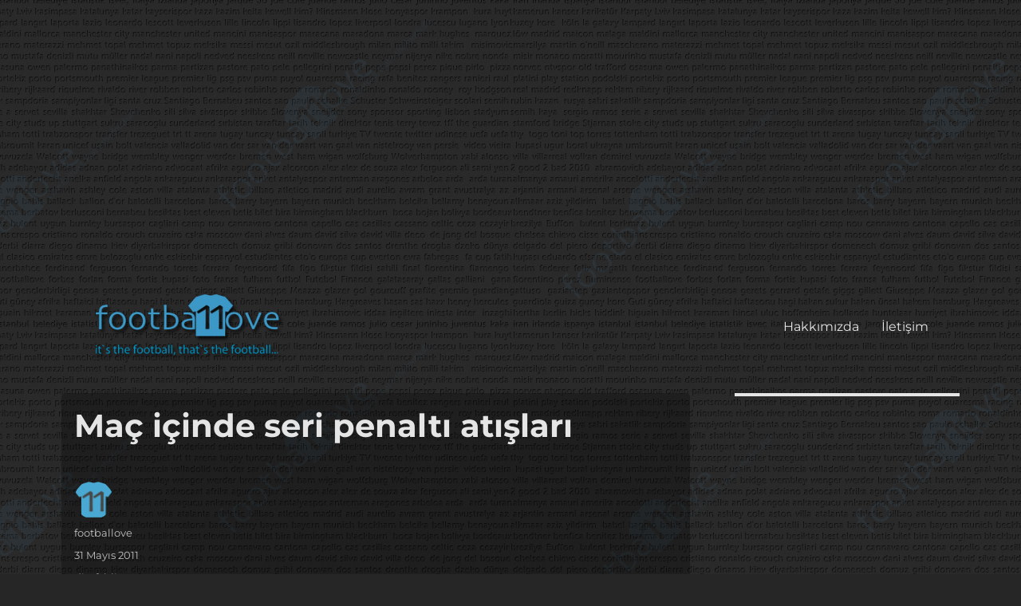

--- FILE ---
content_type: text/html; charset=UTF-8
request_url: https://footballove.com/2011/05/31/mac-icinde-seri-penalti-atislari/
body_size: 16865
content:
<!DOCTYPE html>
<html lang="tr" class="no-js">
<head>
	<meta charset="UTF-8">
	<meta name="viewport" content="width=device-width, initial-scale=1">
	<link rel="profile" href="http://gmpg.org/xfn/11">
		<script>(function(html){html.className = html.className.replace(/\bno-js\b/,'js')})(document.documentElement);</script>
<meta name='robots' content='index, follow, max-image-preview:large, max-snippet:-1, max-video-preview:-1' />
	<style>img:is([sizes="auto" i], [sizes^="auto," i]) { contain-intrinsic-size: 3000px 1500px }</style>
	
	<!-- This site is optimized with the Yoast SEO plugin v26.8 - https://yoast.com/product/yoast-seo-wordpress/ -->
	<title>Maç içinde seri penaltı atışları - footbaLLove</title>
	<link rel="canonical" href="https://footballove.com/2011/05/31/mac-icinde-seri-penalti-atislari/" />
	<meta property="og:locale" content="tr_TR" />
	<meta property="og:type" content="article" />
	<meta property="og:title" content="Maç içinde seri penaltı atışları - footbaLLove" />
	<meta property="og:description" content="Döverler bu hakem ikilisini. Dua etsinler MLS&#8217;de maç yönetiyorlar. link: http://www.youtube.com/watch?v=erdYfgregHs" />
	<meta property="og:url" content="https://footballove.com/2011/05/31/mac-icinde-seri-penalti-atislari/" />
	<meta property="og:site_name" content="footbaLLove" />
	<meta property="article:published_time" content="2011-05-31T09:45:03+00:00" />
	<meta name="author" content="footballove" />
	<meta name="twitter:card" content="summary_large_image" />
	<meta name="twitter:creator" content="@footballove" />
	<meta name="twitter:site" content="@footballove" />
	<meta name="twitter:label1" content="Yazan:" />
	<meta name="twitter:data1" content="footballove" />
	<script type="application/ld+json" class="yoast-schema-graph">{"@context":"https://schema.org","@graph":[{"@type":"Article","@id":"https://footballove.com/2011/05/31/mac-icinde-seri-penalti-atislari/#article","isPartOf":{"@id":"https://footballove.com/2011/05/31/mac-icinde-seri-penalti-atislari/"},"author":{"name":"footballove","@id":"https://footballove.com/#/schema/person/bf09c276e8ded61bace888bc0a6b3b39"},"headline":"Maç içinde seri penaltı atışları","datePublished":"2011-05-31T09:45:03+00:00","mainEntityOfPage":{"@id":"https://footballove.com/2011/05/31/mac-icinde-seri-penalti-atislari/"},"wordCount":34,"publisher":{"@id":"https://footballove.com/#organization"},"keywords":["manchester united","premier lig","van basten"],"articleSection":["diz","fcblive"],"inLanguage":"tr"},{"@type":"WebPage","@id":"https://footballove.com/2011/05/31/mac-icinde-seri-penalti-atislari/","url":"https://footballove.com/2011/05/31/mac-icinde-seri-penalti-atislari/","name":"Maç içinde seri penaltı atışları - footbaLLove","isPartOf":{"@id":"https://footballove.com/#website"},"datePublished":"2011-05-31T09:45:03+00:00","breadcrumb":{"@id":"https://footballove.com/2011/05/31/mac-icinde-seri-penalti-atislari/#breadcrumb"},"inLanguage":"tr","potentialAction":[{"@type":"ReadAction","target":["https://footballove.com/2011/05/31/mac-icinde-seri-penalti-atislari/"]}]},{"@type":"BreadcrumbList","@id":"https://footballove.com/2011/05/31/mac-icinde-seri-penalti-atislari/#breadcrumb","itemListElement":[{"@type":"ListItem","position":1,"name":"Ana sayfa","item":"https://footballove.com/"},{"@type":"ListItem","position":2,"name":"Maç içinde seri penaltı atışları"}]},{"@type":"WebSite","@id":"https://footballove.com/#website","url":"https://footballove.com/","name":"footbaLLove","description":"it&#039;s the football, that&#039;s the football...","publisher":{"@id":"https://footballove.com/#organization"},"potentialAction":[{"@type":"SearchAction","target":{"@type":"EntryPoint","urlTemplate":"https://footballove.com/?s={search_term_string}"},"query-input":{"@type":"PropertyValueSpecification","valueRequired":true,"valueName":"search_term_string"}}],"inLanguage":"tr"},{"@type":"Organization","@id":"https://footballove.com/#organization","name":"footbaLLove","url":"https://footballove.com/","logo":{"@type":"ImageObject","inLanguage":"tr","@id":"https://footballove.com/#/schema/logo/image/","url":"https://i1.wp.com/footballove.com/wp-content/uploads/2016/07/flogo.png?fit=279%2C117&ssl=1","contentUrl":"https://i1.wp.com/footballove.com/wp-content/uploads/2016/07/flogo.png?fit=279%2C117&ssl=1","width":279,"height":117,"caption":"footbaLLove"},"image":{"@id":"https://footballove.com/#/schema/logo/image/"},"sameAs":["https://x.com/footballove"]},{"@type":"Person","@id":"https://footballove.com/#/schema/person/bf09c276e8ded61bace888bc0a6b3b39","name":"footballove","image":{"@type":"ImageObject","inLanguage":"tr","@id":"https://footballove.com/#/schema/person/image/","url":"https://secure.gravatar.com/avatar/89c1e6f3324104ec0116cbab895c71da38faa05441c53e344dc7e8f625b65121?s=96&d=mm&r=g","contentUrl":"https://secure.gravatar.com/avatar/89c1e6f3324104ec0116cbab895c71da38faa05441c53e344dc7e8f625b65121?s=96&d=mm&r=g","caption":"footballove"},"url":"https://footballove.com/author/footballove/"}]}</script>
	<!-- / Yoast SEO plugin. -->


<link rel='dns-prefetch' href='//stats.wp.com' />
<link rel='dns-prefetch' href='//v0.wordpress.com' />

<link rel='preconnect' href='//i0.wp.com' />
<link rel="alternate" type="application/rss+xml" title="footbaLLove &raquo; akışı" href="https://footballove.com/feed/" />
<link rel="alternate" type="application/rss+xml" title="footbaLLove &raquo; yorum akışı" href="https://footballove.com/comments/feed/" />
<link rel="alternate" type="application/rss+xml" title="footbaLLove &raquo; Maç içinde seri penaltı atışları yorum akışı" href="https://footballove.com/2011/05/31/mac-icinde-seri-penalti-atislari/feed/" />
		<!-- This site uses the Google Analytics by MonsterInsights plugin v9.8.0 - Using Analytics tracking - https://www.monsterinsights.com/ -->
							<script src="//www.googletagmanager.com/gtag/js?id=G-DLHS10PRVB"  data-cfasync="false" data-wpfc-render="false" async></script>
			<script data-cfasync="false" data-wpfc-render="false">
				var mi_version = '9.8.0';
				var mi_track_user = true;
				var mi_no_track_reason = '';
								var MonsterInsightsDefaultLocations = {"page_location":"https:\/\/footballove.com\/2011\/05\/31\/mac-icinde-seri-penalti-atislari\/"};
								if ( typeof MonsterInsightsPrivacyGuardFilter === 'function' ) {
					var MonsterInsightsLocations = (typeof MonsterInsightsExcludeQuery === 'object') ? MonsterInsightsPrivacyGuardFilter( MonsterInsightsExcludeQuery ) : MonsterInsightsPrivacyGuardFilter( MonsterInsightsDefaultLocations );
				} else {
					var MonsterInsightsLocations = (typeof MonsterInsightsExcludeQuery === 'object') ? MonsterInsightsExcludeQuery : MonsterInsightsDefaultLocations;
				}

								var disableStrs = [
										'ga-disable-G-DLHS10PRVB',
									];

				/* Function to detect opted out users */
				function __gtagTrackerIsOptedOut() {
					for (var index = 0; index < disableStrs.length; index++) {
						if (document.cookie.indexOf(disableStrs[index] + '=true') > -1) {
							return true;
						}
					}

					return false;
				}

				/* Disable tracking if the opt-out cookie exists. */
				if (__gtagTrackerIsOptedOut()) {
					for (var index = 0; index < disableStrs.length; index++) {
						window[disableStrs[index]] = true;
					}
				}

				/* Opt-out function */
				function __gtagTrackerOptout() {
					for (var index = 0; index < disableStrs.length; index++) {
						document.cookie = disableStrs[index] + '=true; expires=Thu, 31 Dec 2099 23:59:59 UTC; path=/';
						window[disableStrs[index]] = true;
					}
				}

				if ('undefined' === typeof gaOptout) {
					function gaOptout() {
						__gtagTrackerOptout();
					}
				}
								window.dataLayer = window.dataLayer || [];

				window.MonsterInsightsDualTracker = {
					helpers: {},
					trackers: {},
				};
				if (mi_track_user) {
					function __gtagDataLayer() {
						dataLayer.push(arguments);
					}

					function __gtagTracker(type, name, parameters) {
						if (!parameters) {
							parameters = {};
						}

						if (parameters.send_to) {
							__gtagDataLayer.apply(null, arguments);
							return;
						}

						if (type === 'event') {
														parameters.send_to = monsterinsights_frontend.v4_id;
							var hookName = name;
							if (typeof parameters['event_category'] !== 'undefined') {
								hookName = parameters['event_category'] + ':' + name;
							}

							if (typeof MonsterInsightsDualTracker.trackers[hookName] !== 'undefined') {
								MonsterInsightsDualTracker.trackers[hookName](parameters);
							} else {
								__gtagDataLayer('event', name, parameters);
							}
							
						} else {
							__gtagDataLayer.apply(null, arguments);
						}
					}

					__gtagTracker('js', new Date());
					__gtagTracker('set', {
						'developer_id.dZGIzZG': true,
											});
					if ( MonsterInsightsLocations.page_location ) {
						__gtagTracker('set', MonsterInsightsLocations);
					}
										__gtagTracker('config', 'G-DLHS10PRVB', {"forceSSL":"true"} );
										window.gtag = __gtagTracker;										(function () {
						/* https://developers.google.com/analytics/devguides/collection/analyticsjs/ */
						/* ga and __gaTracker compatibility shim. */
						var noopfn = function () {
							return null;
						};
						var newtracker = function () {
							return new Tracker();
						};
						var Tracker = function () {
							return null;
						};
						var p = Tracker.prototype;
						p.get = noopfn;
						p.set = noopfn;
						p.send = function () {
							var args = Array.prototype.slice.call(arguments);
							args.unshift('send');
							__gaTracker.apply(null, args);
						};
						var __gaTracker = function () {
							var len = arguments.length;
							if (len === 0) {
								return;
							}
							var f = arguments[len - 1];
							if (typeof f !== 'object' || f === null || typeof f.hitCallback !== 'function') {
								if ('send' === arguments[0]) {
									var hitConverted, hitObject = false, action;
									if ('event' === arguments[1]) {
										if ('undefined' !== typeof arguments[3]) {
											hitObject = {
												'eventAction': arguments[3],
												'eventCategory': arguments[2],
												'eventLabel': arguments[4],
												'value': arguments[5] ? arguments[5] : 1,
											}
										}
									}
									if ('pageview' === arguments[1]) {
										if ('undefined' !== typeof arguments[2]) {
											hitObject = {
												'eventAction': 'page_view',
												'page_path': arguments[2],
											}
										}
									}
									if (typeof arguments[2] === 'object') {
										hitObject = arguments[2];
									}
									if (typeof arguments[5] === 'object') {
										Object.assign(hitObject, arguments[5]);
									}
									if ('undefined' !== typeof arguments[1].hitType) {
										hitObject = arguments[1];
										if ('pageview' === hitObject.hitType) {
											hitObject.eventAction = 'page_view';
										}
									}
									if (hitObject) {
										action = 'timing' === arguments[1].hitType ? 'timing_complete' : hitObject.eventAction;
										hitConverted = mapArgs(hitObject);
										__gtagTracker('event', action, hitConverted);
									}
								}
								return;
							}

							function mapArgs(args) {
								var arg, hit = {};
								var gaMap = {
									'eventCategory': 'event_category',
									'eventAction': 'event_action',
									'eventLabel': 'event_label',
									'eventValue': 'event_value',
									'nonInteraction': 'non_interaction',
									'timingCategory': 'event_category',
									'timingVar': 'name',
									'timingValue': 'value',
									'timingLabel': 'event_label',
									'page': 'page_path',
									'location': 'page_location',
									'title': 'page_title',
									'referrer' : 'page_referrer',
								};
								for (arg in args) {
																		if (!(!args.hasOwnProperty(arg) || !gaMap.hasOwnProperty(arg))) {
										hit[gaMap[arg]] = args[arg];
									} else {
										hit[arg] = args[arg];
									}
								}
								return hit;
							}

							try {
								f.hitCallback();
							} catch (ex) {
							}
						};
						__gaTracker.create = newtracker;
						__gaTracker.getByName = newtracker;
						__gaTracker.getAll = function () {
							return [];
						};
						__gaTracker.remove = noopfn;
						__gaTracker.loaded = true;
						window['__gaTracker'] = __gaTracker;
					})();
									} else {
										console.log("");
					(function () {
						function __gtagTracker() {
							return null;
						}

						window['__gtagTracker'] = __gtagTracker;
						window['gtag'] = __gtagTracker;
					})();
									}
			</script>
			
							<!-- / Google Analytics by MonsterInsights -->
		<link data-minify="1" rel='stylesheet' id='twentysixteen-jetpack-css' href='https://footballove.com/wp-content/cache/min/1/wp-content/plugins/jetpack/modules/theme-tools/compat/twentysixteen.css?ver=1706861456' media='all' />
<style id='wp-emoji-styles-inline-css'>

	img.wp-smiley, img.emoji {
		display: inline !important;
		border: none !important;
		box-shadow: none !important;
		height: 1em !important;
		width: 1em !important;
		margin: 0 0.07em !important;
		vertical-align: -0.1em !important;
		background: none !important;
		padding: 0 !important;
	}
</style>
<link rel='stylesheet' id='wp-block-library-css' href='https://footballove.com/wp-includes/css/dist/block-library/style.min.css?ver=6.8.3' media='all' />
<style id='wp-block-library-theme-inline-css'>
.wp-block-audio :where(figcaption){color:#555;font-size:13px;text-align:center}.is-dark-theme .wp-block-audio :where(figcaption){color:#ffffffa6}.wp-block-audio{margin:0 0 1em}.wp-block-code{border:1px solid #ccc;border-radius:4px;font-family:Menlo,Consolas,monaco,monospace;padding:.8em 1em}.wp-block-embed :where(figcaption){color:#555;font-size:13px;text-align:center}.is-dark-theme .wp-block-embed :where(figcaption){color:#ffffffa6}.wp-block-embed{margin:0 0 1em}.blocks-gallery-caption{color:#555;font-size:13px;text-align:center}.is-dark-theme .blocks-gallery-caption{color:#ffffffa6}:root :where(.wp-block-image figcaption){color:#555;font-size:13px;text-align:center}.is-dark-theme :root :where(.wp-block-image figcaption){color:#ffffffa6}.wp-block-image{margin:0 0 1em}.wp-block-pullquote{border-bottom:4px solid;border-top:4px solid;color:currentColor;margin-bottom:1.75em}.wp-block-pullquote cite,.wp-block-pullquote footer,.wp-block-pullquote__citation{color:currentColor;font-size:.8125em;font-style:normal;text-transform:uppercase}.wp-block-quote{border-left:.25em solid;margin:0 0 1.75em;padding-left:1em}.wp-block-quote cite,.wp-block-quote footer{color:currentColor;font-size:.8125em;font-style:normal;position:relative}.wp-block-quote:where(.has-text-align-right){border-left:none;border-right:.25em solid;padding-left:0;padding-right:1em}.wp-block-quote:where(.has-text-align-center){border:none;padding-left:0}.wp-block-quote.is-large,.wp-block-quote.is-style-large,.wp-block-quote:where(.is-style-plain){border:none}.wp-block-search .wp-block-search__label{font-weight:700}.wp-block-search__button{border:1px solid #ccc;padding:.375em .625em}:where(.wp-block-group.has-background){padding:1.25em 2.375em}.wp-block-separator.has-css-opacity{opacity:.4}.wp-block-separator{border:none;border-bottom:2px solid;margin-left:auto;margin-right:auto}.wp-block-separator.has-alpha-channel-opacity{opacity:1}.wp-block-separator:not(.is-style-wide):not(.is-style-dots){width:100px}.wp-block-separator.has-background:not(.is-style-dots){border-bottom:none;height:1px}.wp-block-separator.has-background:not(.is-style-wide):not(.is-style-dots){height:2px}.wp-block-table{margin:0 0 1em}.wp-block-table td,.wp-block-table th{word-break:normal}.wp-block-table :where(figcaption){color:#555;font-size:13px;text-align:center}.is-dark-theme .wp-block-table :where(figcaption){color:#ffffffa6}.wp-block-video :where(figcaption){color:#555;font-size:13px;text-align:center}.is-dark-theme .wp-block-video :where(figcaption){color:#ffffffa6}.wp-block-video{margin:0 0 1em}:root :where(.wp-block-template-part.has-background){margin-bottom:0;margin-top:0;padding:1.25em 2.375em}
</style>
<style id='classic-theme-styles-inline-css'>
/*! This file is auto-generated */
.wp-block-button__link{color:#fff;background-color:#32373c;border-radius:9999px;box-shadow:none;text-decoration:none;padding:calc(.667em + 2px) calc(1.333em + 2px);font-size:1.125em}.wp-block-file__button{background:#32373c;color:#fff;text-decoration:none}
</style>
<link rel='stylesheet' id='mediaelement-css' href='https://footballove.com/wp-includes/js/mediaelement/mediaelementplayer-legacy.min.css?ver=4.2.17' media='all' />
<link rel='stylesheet' id='wp-mediaelement-css' href='https://footballove.com/wp-includes/js/mediaelement/wp-mediaelement.min.css?ver=6.8.3' media='all' />
<style id='jetpack-sharing-buttons-style-inline-css'>
.jetpack-sharing-buttons__services-list{display:flex;flex-direction:row;flex-wrap:wrap;gap:0;list-style-type:none;margin:5px;padding:0}.jetpack-sharing-buttons__services-list.has-small-icon-size{font-size:12px}.jetpack-sharing-buttons__services-list.has-normal-icon-size{font-size:16px}.jetpack-sharing-buttons__services-list.has-large-icon-size{font-size:24px}.jetpack-sharing-buttons__services-list.has-huge-icon-size{font-size:36px}@media print{.jetpack-sharing-buttons__services-list{display:none!important}}.editor-styles-wrapper .wp-block-jetpack-sharing-buttons{gap:0;padding-inline-start:0}ul.jetpack-sharing-buttons__services-list.has-background{padding:1.25em 2.375em}
</style>
<style id='global-styles-inline-css'>
:root{--wp--preset--aspect-ratio--square: 1;--wp--preset--aspect-ratio--4-3: 4/3;--wp--preset--aspect-ratio--3-4: 3/4;--wp--preset--aspect-ratio--3-2: 3/2;--wp--preset--aspect-ratio--2-3: 2/3;--wp--preset--aspect-ratio--16-9: 16/9;--wp--preset--aspect-ratio--9-16: 9/16;--wp--preset--color--black: #000000;--wp--preset--color--cyan-bluish-gray: #abb8c3;--wp--preset--color--white: #fff;--wp--preset--color--pale-pink: #f78da7;--wp--preset--color--vivid-red: #cf2e2e;--wp--preset--color--luminous-vivid-orange: #ff6900;--wp--preset--color--luminous-vivid-amber: #fcb900;--wp--preset--color--light-green-cyan: #7bdcb5;--wp--preset--color--vivid-green-cyan: #00d084;--wp--preset--color--pale-cyan-blue: #8ed1fc;--wp--preset--color--vivid-cyan-blue: #0693e3;--wp--preset--color--vivid-purple: #9b51e0;--wp--preset--color--dark-gray: #1a1a1a;--wp--preset--color--medium-gray: #686868;--wp--preset--color--light-gray: #e5e5e5;--wp--preset--color--blue-gray: #4d545c;--wp--preset--color--bright-blue: #007acc;--wp--preset--color--light-blue: #9adffd;--wp--preset--color--dark-brown: #402b30;--wp--preset--color--medium-brown: #774e24;--wp--preset--color--dark-red: #640c1f;--wp--preset--color--bright-red: #ff675f;--wp--preset--color--yellow: #ffef8e;--wp--preset--gradient--vivid-cyan-blue-to-vivid-purple: linear-gradient(135deg,rgba(6,147,227,1) 0%,rgb(155,81,224) 100%);--wp--preset--gradient--light-green-cyan-to-vivid-green-cyan: linear-gradient(135deg,rgb(122,220,180) 0%,rgb(0,208,130) 100%);--wp--preset--gradient--luminous-vivid-amber-to-luminous-vivid-orange: linear-gradient(135deg,rgba(252,185,0,1) 0%,rgba(255,105,0,1) 100%);--wp--preset--gradient--luminous-vivid-orange-to-vivid-red: linear-gradient(135deg,rgba(255,105,0,1) 0%,rgb(207,46,46) 100%);--wp--preset--gradient--very-light-gray-to-cyan-bluish-gray: linear-gradient(135deg,rgb(238,238,238) 0%,rgb(169,184,195) 100%);--wp--preset--gradient--cool-to-warm-spectrum: linear-gradient(135deg,rgb(74,234,220) 0%,rgb(151,120,209) 20%,rgb(207,42,186) 40%,rgb(238,44,130) 60%,rgb(251,105,98) 80%,rgb(254,248,76) 100%);--wp--preset--gradient--blush-light-purple: linear-gradient(135deg,rgb(255,206,236) 0%,rgb(152,150,240) 100%);--wp--preset--gradient--blush-bordeaux: linear-gradient(135deg,rgb(254,205,165) 0%,rgb(254,45,45) 50%,rgb(107,0,62) 100%);--wp--preset--gradient--luminous-dusk: linear-gradient(135deg,rgb(255,203,112) 0%,rgb(199,81,192) 50%,rgb(65,88,208) 100%);--wp--preset--gradient--pale-ocean: linear-gradient(135deg,rgb(255,245,203) 0%,rgb(182,227,212) 50%,rgb(51,167,181) 100%);--wp--preset--gradient--electric-grass: linear-gradient(135deg,rgb(202,248,128) 0%,rgb(113,206,126) 100%);--wp--preset--gradient--midnight: linear-gradient(135deg,rgb(2,3,129) 0%,rgb(40,116,252) 100%);--wp--preset--font-size--small: 13px;--wp--preset--font-size--medium: 20px;--wp--preset--font-size--large: 36px;--wp--preset--font-size--x-large: 42px;--wp--preset--spacing--20: 0.44rem;--wp--preset--spacing--30: 0.67rem;--wp--preset--spacing--40: 1rem;--wp--preset--spacing--50: 1.5rem;--wp--preset--spacing--60: 2.25rem;--wp--preset--spacing--70: 3.38rem;--wp--preset--spacing--80: 5.06rem;--wp--preset--shadow--natural: 6px 6px 9px rgba(0, 0, 0, 0.2);--wp--preset--shadow--deep: 12px 12px 50px rgba(0, 0, 0, 0.4);--wp--preset--shadow--sharp: 6px 6px 0px rgba(0, 0, 0, 0.2);--wp--preset--shadow--outlined: 6px 6px 0px -3px rgba(255, 255, 255, 1), 6px 6px rgba(0, 0, 0, 1);--wp--preset--shadow--crisp: 6px 6px 0px rgba(0, 0, 0, 1);}:where(.is-layout-flex){gap: 0.5em;}:where(.is-layout-grid){gap: 0.5em;}body .is-layout-flex{display: flex;}.is-layout-flex{flex-wrap: wrap;align-items: center;}.is-layout-flex > :is(*, div){margin: 0;}body .is-layout-grid{display: grid;}.is-layout-grid > :is(*, div){margin: 0;}:where(.wp-block-columns.is-layout-flex){gap: 2em;}:where(.wp-block-columns.is-layout-grid){gap: 2em;}:where(.wp-block-post-template.is-layout-flex){gap: 1.25em;}:where(.wp-block-post-template.is-layout-grid){gap: 1.25em;}.has-black-color{color: var(--wp--preset--color--black) !important;}.has-cyan-bluish-gray-color{color: var(--wp--preset--color--cyan-bluish-gray) !important;}.has-white-color{color: var(--wp--preset--color--white) !important;}.has-pale-pink-color{color: var(--wp--preset--color--pale-pink) !important;}.has-vivid-red-color{color: var(--wp--preset--color--vivid-red) !important;}.has-luminous-vivid-orange-color{color: var(--wp--preset--color--luminous-vivid-orange) !important;}.has-luminous-vivid-amber-color{color: var(--wp--preset--color--luminous-vivid-amber) !important;}.has-light-green-cyan-color{color: var(--wp--preset--color--light-green-cyan) !important;}.has-vivid-green-cyan-color{color: var(--wp--preset--color--vivid-green-cyan) !important;}.has-pale-cyan-blue-color{color: var(--wp--preset--color--pale-cyan-blue) !important;}.has-vivid-cyan-blue-color{color: var(--wp--preset--color--vivid-cyan-blue) !important;}.has-vivid-purple-color{color: var(--wp--preset--color--vivid-purple) !important;}.has-black-background-color{background-color: var(--wp--preset--color--black) !important;}.has-cyan-bluish-gray-background-color{background-color: var(--wp--preset--color--cyan-bluish-gray) !important;}.has-white-background-color{background-color: var(--wp--preset--color--white) !important;}.has-pale-pink-background-color{background-color: var(--wp--preset--color--pale-pink) !important;}.has-vivid-red-background-color{background-color: var(--wp--preset--color--vivid-red) !important;}.has-luminous-vivid-orange-background-color{background-color: var(--wp--preset--color--luminous-vivid-orange) !important;}.has-luminous-vivid-amber-background-color{background-color: var(--wp--preset--color--luminous-vivid-amber) !important;}.has-light-green-cyan-background-color{background-color: var(--wp--preset--color--light-green-cyan) !important;}.has-vivid-green-cyan-background-color{background-color: var(--wp--preset--color--vivid-green-cyan) !important;}.has-pale-cyan-blue-background-color{background-color: var(--wp--preset--color--pale-cyan-blue) !important;}.has-vivid-cyan-blue-background-color{background-color: var(--wp--preset--color--vivid-cyan-blue) !important;}.has-vivid-purple-background-color{background-color: var(--wp--preset--color--vivid-purple) !important;}.has-black-border-color{border-color: var(--wp--preset--color--black) !important;}.has-cyan-bluish-gray-border-color{border-color: var(--wp--preset--color--cyan-bluish-gray) !important;}.has-white-border-color{border-color: var(--wp--preset--color--white) !important;}.has-pale-pink-border-color{border-color: var(--wp--preset--color--pale-pink) !important;}.has-vivid-red-border-color{border-color: var(--wp--preset--color--vivid-red) !important;}.has-luminous-vivid-orange-border-color{border-color: var(--wp--preset--color--luminous-vivid-orange) !important;}.has-luminous-vivid-amber-border-color{border-color: var(--wp--preset--color--luminous-vivid-amber) !important;}.has-light-green-cyan-border-color{border-color: var(--wp--preset--color--light-green-cyan) !important;}.has-vivid-green-cyan-border-color{border-color: var(--wp--preset--color--vivid-green-cyan) !important;}.has-pale-cyan-blue-border-color{border-color: var(--wp--preset--color--pale-cyan-blue) !important;}.has-vivid-cyan-blue-border-color{border-color: var(--wp--preset--color--vivid-cyan-blue) !important;}.has-vivid-purple-border-color{border-color: var(--wp--preset--color--vivid-purple) !important;}.has-vivid-cyan-blue-to-vivid-purple-gradient-background{background: var(--wp--preset--gradient--vivid-cyan-blue-to-vivid-purple) !important;}.has-light-green-cyan-to-vivid-green-cyan-gradient-background{background: var(--wp--preset--gradient--light-green-cyan-to-vivid-green-cyan) !important;}.has-luminous-vivid-amber-to-luminous-vivid-orange-gradient-background{background: var(--wp--preset--gradient--luminous-vivid-amber-to-luminous-vivid-orange) !important;}.has-luminous-vivid-orange-to-vivid-red-gradient-background{background: var(--wp--preset--gradient--luminous-vivid-orange-to-vivid-red) !important;}.has-very-light-gray-to-cyan-bluish-gray-gradient-background{background: var(--wp--preset--gradient--very-light-gray-to-cyan-bluish-gray) !important;}.has-cool-to-warm-spectrum-gradient-background{background: var(--wp--preset--gradient--cool-to-warm-spectrum) !important;}.has-blush-light-purple-gradient-background{background: var(--wp--preset--gradient--blush-light-purple) !important;}.has-blush-bordeaux-gradient-background{background: var(--wp--preset--gradient--blush-bordeaux) !important;}.has-luminous-dusk-gradient-background{background: var(--wp--preset--gradient--luminous-dusk) !important;}.has-pale-ocean-gradient-background{background: var(--wp--preset--gradient--pale-ocean) !important;}.has-electric-grass-gradient-background{background: var(--wp--preset--gradient--electric-grass) !important;}.has-midnight-gradient-background{background: var(--wp--preset--gradient--midnight) !important;}.has-small-font-size{font-size: var(--wp--preset--font-size--small) !important;}.has-medium-font-size{font-size: var(--wp--preset--font-size--medium) !important;}.has-large-font-size{font-size: var(--wp--preset--font-size--large) !important;}.has-x-large-font-size{font-size: var(--wp--preset--font-size--x-large) !important;}
:where(.wp-block-post-template.is-layout-flex){gap: 1.25em;}:where(.wp-block-post-template.is-layout-grid){gap: 1.25em;}
:where(.wp-block-columns.is-layout-flex){gap: 2em;}:where(.wp-block-columns.is-layout-grid){gap: 2em;}
:root :where(.wp-block-pullquote){font-size: 1.5em;line-height: 1.6;}
</style>
<link data-minify="1" rel='stylesheet' id='parent-style-css' href='https://footballove.com/wp-content/cache/min/1/wp-content/themes/twentysixteen/style.css?ver=1706861456' media='all' />
<link data-minify="1" rel='stylesheet' id='child-style-css' href='https://footballove.com/wp-content/cache/min/1/wp-content/themes/twentysixteen-child/style.css?ver=1706861456' media='all' />
<link data-minify="1" rel='stylesheet' id='twentysixteen-fonts-css' href='https://footballove.com/wp-content/cache/min/1/wp-content/themes/twentysixteen/fonts/merriweather-plus-montserrat-plus-inconsolata.css?ver=1706861456' media='all' />
<link data-minify="1" rel='stylesheet' id='genericons-css' href='https://footballove.com/wp-content/cache/min/1/wp-content/plugins/jetpack/_inc/genericons/genericons/genericons.css?ver=1706861456' media='all' />
<link data-minify="1" rel='stylesheet' id='twentysixteen-style-css' href='https://footballove.com/wp-content/cache/min/1/wp-content/themes/twentysixteen-child/style.css?ver=1706861456' media='all' />
<style id='twentysixteen-style-inline-css'>
	/* Color Scheme */

	/* Background Color */
	body {
		background-color: #262626;
	}

	/* Page Background Color */
	.site {
		background-color: #1a1a1a;
	}

	mark,
	ins,
	button,
	button[disabled]:hover,
	button[disabled]:focus,
	input[type="button"],
	input[type="button"][disabled]:hover,
	input[type="button"][disabled]:focus,
	input[type="reset"],
	input[type="reset"][disabled]:hover,
	input[type="reset"][disabled]:focus,
	input[type="submit"],
	input[type="submit"][disabled]:hover,
	input[type="submit"][disabled]:focus,
	.menu-toggle.toggled-on,
	.menu-toggle.toggled-on:hover,
	.menu-toggle.toggled-on:focus,
	.pagination .prev,
	.pagination .next,
	.pagination .prev:hover,
	.pagination .prev:focus,
	.pagination .next:hover,
	.pagination .next:focus,
	.pagination .nav-links:before,
	.pagination .nav-links:after,
	.widget_calendar tbody a,
	.widget_calendar tbody a:hover,
	.widget_calendar tbody a:focus,
	.page-links a,
	.page-links a:hover,
	.page-links a:focus {
		color: #1a1a1a;
	}

	/* Link Color */
	.menu-toggle:hover,
	.menu-toggle:focus,
	a,
	.main-navigation a:hover,
	.main-navigation a:focus,
	.dropdown-toggle:hover,
	.dropdown-toggle:focus,
	.social-navigation a:hover:before,
	.social-navigation a:focus:before,
	.post-navigation a:hover .post-title,
	.post-navigation a:focus .post-title,
	.tagcloud a:hover,
	.tagcloud a:focus,
	.site-branding .site-title a:hover,
	.site-branding .site-title a:focus,
	.entry-title a:hover,
	.entry-title a:focus,
	.entry-footer a:hover,
	.entry-footer a:focus,
	.comment-metadata a:hover,
	.comment-metadata a:focus,
	.pingback .comment-edit-link:hover,
	.pingback .comment-edit-link:focus,
	.comment-reply-link,
	.comment-reply-link:hover,
	.comment-reply-link:focus,
	.required,
	.site-info a:hover,
	.site-info a:focus {
		color: #9adffd;
	}

	mark,
	ins,
	button:hover,
	button:focus,
	input[type="button"]:hover,
	input[type="button"]:focus,
	input[type="reset"]:hover,
	input[type="reset"]:focus,
	input[type="submit"]:hover,
	input[type="submit"]:focus,
	.pagination .prev:hover,
	.pagination .prev:focus,
	.pagination .next:hover,
	.pagination .next:focus,
	.widget_calendar tbody a,
	.page-links a:hover,
	.page-links a:focus {
		background-color: #9adffd;
	}

	input[type="date"]:focus,
	input[type="time"]:focus,
	input[type="datetime-local"]:focus,
	input[type="week"]:focus,
	input[type="month"]:focus,
	input[type="text"]:focus,
	input[type="email"]:focus,
	input[type="url"]:focus,
	input[type="password"]:focus,
	input[type="search"]:focus,
	input[type="tel"]:focus,
	input[type="number"]:focus,
	textarea:focus,
	.tagcloud a:hover,
	.tagcloud a:focus,
	.menu-toggle:hover,
	.menu-toggle:focus {
		border-color: #9adffd;
	}

	/* Main Text Color */
	body,
	blockquote cite,
	blockquote small,
	.main-navigation a,
	.menu-toggle,
	.dropdown-toggle,
	.social-navigation a,
	.post-navigation a,
	.pagination a:hover,
	.pagination a:focus,
	.widget-title a,
	.site-branding .site-title a,
	.entry-title a,
	.page-links > .page-links-title,
	.comment-author,
	.comment-reply-title small a:hover,
	.comment-reply-title small a:focus {
		color: #e5e5e5;
	}

	blockquote,
	.menu-toggle.toggled-on,
	.menu-toggle.toggled-on:hover,
	.menu-toggle.toggled-on:focus,
	.post-navigation,
	.post-navigation div + div,
	.pagination,
	.widget,
	.page-header,
	.page-links a,
	.comments-title,
	.comment-reply-title {
		border-color: #e5e5e5;
	}

	button,
	button[disabled]:hover,
	button[disabled]:focus,
	input[type="button"],
	input[type="button"][disabled]:hover,
	input[type="button"][disabled]:focus,
	input[type="reset"],
	input[type="reset"][disabled]:hover,
	input[type="reset"][disabled]:focus,
	input[type="submit"],
	input[type="submit"][disabled]:hover,
	input[type="submit"][disabled]:focus,
	.menu-toggle.toggled-on,
	.menu-toggle.toggled-on:hover,
	.menu-toggle.toggled-on:focus,
	.pagination:before,
	.pagination:after,
	.pagination .prev,
	.pagination .next,
	.page-links a {
		background-color: #e5e5e5;
	}

	/* Secondary Text Color */

	/**
	 * IE8 and earlier will drop any block with CSS3 selectors.
	 * Do not combine these styles with the next block.
	 */
	body:not(.search-results) .entry-summary {
		color: #c1c1c1;
	}

	blockquote,
	.post-password-form label,
	a:hover,
	a:focus,
	a:active,
	.post-navigation .meta-nav,
	.image-navigation,
	.comment-navigation,
	.widget_recent_entries .post-date,
	.widget_rss .rss-date,
	.widget_rss cite,
	.site-description,
	.author-bio,
	.entry-footer,
	.entry-footer a,
	.sticky-post,
	.taxonomy-description,
	.entry-caption,
	.comment-metadata,
	.pingback .edit-link,
	.comment-metadata a,
	.pingback .comment-edit-link,
	.comment-form label,
	.comment-notes,
	.comment-awaiting-moderation,
	.logged-in-as,
	.form-allowed-tags,
	.site-info,
	.site-info a,
	.wp-caption .wp-caption-text,
	.gallery-caption,
	.widecolumn label,
	.widecolumn .mu_register label {
		color: #c1c1c1;
	}

	.widget_calendar tbody a:hover,
	.widget_calendar tbody a:focus {
		background-color: #c1c1c1;
	}

	/* Border Color */
	fieldset,
	pre,
	abbr,
	acronym,
	table,
	th,
	td,
	input[type="date"],
	input[type="time"],
	input[type="datetime-local"],
	input[type="week"],
	input[type="month"],
	input[type="text"],
	input[type="email"],
	input[type="url"],
	input[type="password"],
	input[type="search"],
	input[type="tel"],
	input[type="number"],
	textarea,
	.main-navigation li,
	.main-navigation .primary-menu,
	.menu-toggle,
	.dropdown-toggle:after,
	.social-navigation a,
	.image-navigation,
	.comment-navigation,
	.tagcloud a,
	.entry-content,
	.entry-summary,
	.page-links a,
	.page-links > span,
	.comment-list article,
	.comment-list .pingback,
	.comment-list .trackback,
	.comment-reply-link,
	.no-comments,
	.widecolumn .mu_register .mu_alert {
		border-color: #e5e5e5; /* Fallback for IE7 and IE8 */
		border-color: rgba( 229, 229, 229, 0.2);
	}

	hr,
	code {
		background-color: #e5e5e5; /* Fallback for IE7 and IE8 */
		background-color: rgba( 229, 229, 229, 0.2);
	}

	@media screen and (min-width: 56.875em) {
		.main-navigation li:hover > a,
		.main-navigation li.focus > a {
			color: #9adffd;
		}

		.main-navigation ul ul,
		.main-navigation ul ul li {
			border-color: rgba( 229, 229, 229, 0.2);
		}

		.main-navigation ul ul:before {
			border-top-color: rgba( 229, 229, 229, 0.2);
			border-bottom-color: rgba( 229, 229, 229, 0.2);
		}

		.main-navigation ul ul li {
			background-color: #1a1a1a;
		}

		.main-navigation ul ul:after {
			border-top-color: #1a1a1a;
			border-bottom-color: #1a1a1a;
		}
	}


		/* Custom Link Color */
		.menu-toggle:hover,
		.menu-toggle:focus,
		a,
		.main-navigation a:hover,
		.main-navigation a:focus,
		.dropdown-toggle:hover,
		.dropdown-toggle:focus,
		.social-navigation a:hover:before,
		.social-navigation a:focus:before,
		.post-navigation a:hover .post-title,
		.post-navigation a:focus .post-title,
		.tagcloud a:hover,
		.tagcloud a:focus,
		.site-branding .site-title a:hover,
		.site-branding .site-title a:focus,
		.entry-title a:hover,
		.entry-title a:focus,
		.entry-footer a:hover,
		.entry-footer a:focus,
		.comment-metadata a:hover,
		.comment-metadata a:focus,
		.pingback .comment-edit-link:hover,
		.pingback .comment-edit-link:focus,
		.comment-reply-link,
		.comment-reply-link:hover,
		.comment-reply-link:focus,
		.required,
		.site-info a:hover,
		.site-info a:focus {
			color: #3c97c7;
		}

		mark,
		ins,
		button:hover,
		button:focus,
		input[type="button"]:hover,
		input[type="button"]:focus,
		input[type="reset"]:hover,
		input[type="reset"]:focus,
		input[type="submit"]:hover,
		input[type="submit"]:focus,
		.pagination .prev:hover,
		.pagination .prev:focus,
		.pagination .next:hover,
		.pagination .next:focus,
		.widget_calendar tbody a,
		.page-links a:hover,
		.page-links a:focus {
			background-color: #3c97c7;
		}

		input[type="date"]:focus,
		input[type="time"]:focus,
		input[type="datetime-local"]:focus,
		input[type="week"]:focus,
		input[type="month"]:focus,
		input[type="text"]:focus,
		input[type="email"]:focus,
		input[type="url"]:focus,
		input[type="password"]:focus,
		input[type="search"]:focus,
		input[type="tel"]:focus,
		input[type="number"]:focus,
		textarea:focus,
		.tagcloud a:hover,
		.tagcloud a:focus,
		.menu-toggle:hover,
		.menu-toggle:focus {
			border-color: #3c97c7;
		}

		@media screen and (min-width: 56.875em) {
			.main-navigation li:hover > a,
			.main-navigation li.focus > a {
				color: #3c97c7;
			}
		}
	
</style>
<link data-minify="1" rel='stylesheet' id='twentysixteen-block-style-css' href='https://footballove.com/wp-content/cache/min/1/wp-content/themes/twentysixteen/css/blocks.css?ver=1706861456' media='all' />
<!--[if lt IE 10]>
<link rel='stylesheet' id='twentysixteen-ie-css' href='https://footballove.com/wp-content/themes/twentysixteen/css/ie.css?ver=20170530' media='all' />
<![endif]-->
<!--[if lt IE 9]>
<link rel='stylesheet' id='twentysixteen-ie8-css' href='https://footballove.com/wp-content/themes/twentysixteen/css/ie8.css?ver=20170530' media='all' />
<![endif]-->
<!--[if lt IE 8]>
<link rel='stylesheet' id='twentysixteen-ie7-css' href='https://footballove.com/wp-content/themes/twentysixteen/css/ie7.css?ver=20170530' media='all' />
<![endif]-->
<link data-minify="1" rel='stylesheet' id='jetpack-responsive-videos-css' href='https://footballove.com/wp-content/cache/min/1/wp-content/plugins/jetpack/jetpack_vendor/automattic/jetpack-classic-theme-helper/dist/responsive-videos/responsive-videos.css?ver=1727818079' media='all' />
<link data-minify="1" rel='stylesheet' id='sharedaddy-css' href='https://footballove.com/wp-content/cache/min/1/wp-content/plugins/jetpack/modules/sharedaddy/sharing.css?ver=1727817644' media='all' />
<link data-minify="1" rel='stylesheet' id='social-logos-css' href='https://footballove.com/wp-content/cache/min/1/wp-content/plugins/jetpack/_inc/social-logos/social-logos.min.css?ver=1706861456' media='all' />
<script src="https://footballove.com/wp-content/plugins/google-analytics-for-wordpress/assets/js/frontend-gtag.min.js?ver=9.8.0" id="monsterinsights-frontend-script-js" async data-wp-strategy="async"></script>
<script data-cfasync="false" data-wpfc-render="false" id='monsterinsights-frontend-script-js-extra'>var monsterinsights_frontend = {"js_events_tracking":"true","download_extensions":"doc,pdf,ppt,zip,xls,docx,pptx,xlsx","inbound_paths":"[]","home_url":"https:\/\/footballove.com","hash_tracking":"false","v4_id":"G-DLHS10PRVB"};</script>
<!--[if lt IE 9]>
<script src="https://footballove.com/wp-content/themes/twentysixteen/js/html5.js?ver=3.7.3" id="twentysixteen-html5-js"></script>
<![endif]-->
<script src="https://footballove.com/wp-includes/js/jquery/jquery.min.js?ver=3.7.1" id="jquery-core-js"></script>
<script src="https://footballove.com/wp-includes/js/jquery/jquery-migrate.min.js?ver=3.4.1" id="jquery-migrate-js"></script>
<script id="twentysixteen-script-js-extra">
var screenReaderText = {"expand":"Alt men\u00fcy\u00fc geni\u015flet","collapse":"Alt men\u00fcy\u00fc toparla"};
</script>
<script data-minify="1" src="https://footballove.com/wp-content/cache/min/1/wp-content/themes/twentysixteen/js/functions.js?ver=1706861456" id="twentysixteen-script-js" defer data-wp-strategy="defer"></script>
<link rel="https://api.w.org/" href="https://footballove.com/wp-json/" /><link rel="alternate" title="JSON" type="application/json" href="https://footballove.com/wp-json/wp/v2/posts/20105" /><link rel="EditURI" type="application/rsd+xml" title="RSD" href="https://footballove.com/xmlrpc.php?rsd" />
<meta name="generator" content="WordPress 6.8.3" />
<link rel='shortlink' href='https://footballove.com/?p=20105' />
<link rel="alternate" title="oEmbed (JSON)" type="application/json+oembed" href="https://footballove.com/wp-json/oembed/1.0/embed?url=https%3A%2F%2Ffootballove.com%2F2011%2F05%2F31%2Fmac-icinde-seri-penalti-atislari%2F" />
<link rel="alternate" title="oEmbed (XML)" type="text/xml+oembed" href="https://footballove.com/wp-json/oembed/1.0/embed?url=https%3A%2F%2Ffootballove.com%2F2011%2F05%2F31%2Fmac-icinde-seri-penalti-atislari%2F&#038;format=xml" />
	<style>img#wpstats{display:none}</style>
		<style>.recentcomments a{display:inline !important;padding:0 !important;margin:0 !important;}</style>		<style type="text/css" id="twentysixteen-header-css">
		.site-branding {
			margin: 0 auto 0 0;
		}

		.site-branding .site-title,
		.site-description {
			clip-path: inset(50%);
			position: absolute;
		}
		</style>
		<style id="custom-background-css">
body.custom-background { background-image: url("https://www.footballove.com/wp-content/uploads/2016/07/sslpl.png"); background-position: center top; background-size: auto; background-repeat: repeat; background-attachment: fixed; }
</style>
	<link rel="icon" href="https://i0.wp.com/footballove.com/wp-content/uploads/2016/07/footballovesq.png?fit=32%2C32&#038;ssl=1" sizes="32x32" />
<link rel="icon" href="https://i0.wp.com/footballove.com/wp-content/uploads/2016/07/footballovesq.png?fit=192%2C192&#038;ssl=1" sizes="192x192" />
<link rel="apple-touch-icon" href="https://i0.wp.com/footballove.com/wp-content/uploads/2016/07/footballovesq.png?fit=180%2C180&#038;ssl=1" />
<meta name="msapplication-TileImage" content="https://i0.wp.com/footballove.com/wp-content/uploads/2016/07/footballovesq.png?fit=250%2C250&#038;ssl=1" />
	<script async src="//pagead2.googlesyndication.com/pagead/js/adsbygoogle.js"></script>
<script>
  (adsbygoogle = window.adsbygoogle || []).push({
    google_ad_client: "ca-pub-3749880629427764",
    enable_page_level_ads: true
  });
</script>
<meta name="generator" content="WP Rocket 3.19.4" data-wpr-features="wpr_minify_js wpr_minify_css wpr_desktop" /></head>

<body class="wp-singular post-template-default single single-post postid-20105 single-format-standard custom-background wp-custom-logo wp-embed-responsive wp-theme-twentysixteen wp-child-theme-twentysixteen-child custom-background-image">
<div data-rocket-location-hash="54257ff4dc2eb7aae68fa23eb5f11e06" id="page" class="site">
	<div data-rocket-location-hash="c128208b69e5beb386cef6c7b25acc2c" class="site-inner">
		<a class="skip-link screen-reader-text" href="#content">İçeriğe geç</a>

		<header data-rocket-location-hash="3aac4d8246fcaf598b64e414de8bbaab" id="masthead" class="site-header" role="banner">
			<div class="site-header-main">
				<div class="googleads">
<!-- 					<script async src="//pagead2.googlesyndication.com/pagead/js/adsbygoogle.js"></script> -->
					<!-- footballove2016 -->
					<ins class="adsbygoogle"
					     style="display:block"
					     data-ad-client="ca-pub-3749880629427764"
					     data-ad-slot="7755673741"
					     data-ad-format="auto"></ins>
					<script>
					(adsbygoogle = window.adsbygoogle || []).push({});
					</script>
				</div>
				<div class="site-branding">
					<a href="https://footballove.com/" class="custom-logo-link" rel="home"><img width="240" height="106" src="https://i0.wp.com/footballove.com/wp-content/uploads/2016/07/cropped-flogo.png?fit=240%2C106&amp;ssl=1" class="custom-logo" alt="footbaLLove" decoding="async" /></a>
											<p class="site-title"><a href="https://footballove.com/" rel="home">footbaLLove</a></p>
											<p class="site-description">it&#039;s the football, that&#039;s the football&#8230;</p>
									</div><!-- .site-branding -->

									<button id="menu-toggle" class="menu-toggle">Menü</button>

					<div id="site-header-menu" class="site-header-menu">
													<nav id="site-navigation" class="main-navigation" role="navigation" aria-label="Birincil menü">
								<div class="menu-main-container"><ul id="menu-main" class="primary-menu"><li id="menu-item-26669" class="menu-item menu-item-type-post_type menu-item-object-page menu-item-26669"><a href="https://footballove.com/hakkimizda/">Hakkımızda</a></li>
<li id="menu-item-26759" class="menu-item menu-item-type-post_type menu-item-object-page menu-item-26759"><a href="https://footballove.com/iletisim/">İletişim</a></li>
</ul></div>							</nav><!-- .main-navigation -->
						
													<nav id="social-navigation" class="social-navigation" role="navigation" aria-label="Sosyal bağlantılar menüsü">
								<div class="menu-social-container"><ul id="menu-social" class="social-links-menu"><li id="menu-item-26813" class="menu-item menu-item-type-custom menu-item-object-custom menu-item-26813"><a href="https://twitter.com/footbaLLove"><span class="screen-reader-text">@footballove</span></a></li>
</ul></div>							</nav><!-- .social-navigation -->
											</div><!-- .site-header-menu -->
							</div><!-- .site-header-main -->

					</header><!-- .site-header -->

		<div data-rocket-location-hash="9aeef69b3a30307314ed240f74205056" id="content" class="site-content">

<div id="primary" class="content-area">
	<main id="main" class="site-main" role="main">
		
<article id="post-20105" class="post-20105 post type-post status-publish format-standard hentry category-d category-f tag-m tag-p tag-v">
	<header class="entry-header">
		<h1 class="entry-title">Maç içinde seri penaltı atışları</h1>	</header><!-- .entry-header -->

	
	
	<div class="entry-content">
		
<div class="ob-sections">
<div class="ob-section ob-section-html">
<p><div class="jetpack-video-wrapper"><iframe title="The Portland Timbers PK Against DC United" width="840" height="473" src="https://www.youtube.com/embed/erdYfgregHs?feature=oembed" frameborder="0" allow="accelerometer; autoplay; clipboard-write; encrypted-media; gyroscope; picture-in-picture; web-share" referrerpolicy="strict-origin-when-cross-origin" allowfullscreen></iframe></div>
</p>
<p>Döverler bu hakem ikilisini. Dua etsinler MLS&#8217;de maç yönetiyorlar.</p>
<p><a href="http://www.youtube.com/watch?v=erdYfgregHs" target="_blank"><em>link: http://www.youtube.com/watch?v=erdYfgregHs</em></a></p>
</p></div>
</p></div>
<div class="sharedaddy sd-sharing-enabled"><div class="robots-nocontent sd-block sd-social sd-social-icon sd-sharing"><h3 class="sd-title">Bunu paylaş:</h3><div class="sd-content"><ul><li class="share-twitter"><a rel="nofollow noopener noreferrer"
				data-shared="sharing-twitter-20105"
				class="share-twitter sd-button share-icon no-text"
				href="https://footballove.com/2011/05/31/mac-icinde-seri-penalti-atislari/?share=twitter"
				target="_blank"
				aria-labelledby="sharing-twitter-20105"
				>
				<span id="sharing-twitter-20105" hidden>X&#039;te paylaşmak için tıklayın (Yeni pencerede açılır)</span>
				<span>X</span>
			</a></li><li class="share-facebook"><a rel="nofollow noopener noreferrer"
				data-shared="sharing-facebook-20105"
				class="share-facebook sd-button share-icon no-text"
				href="https://footballove.com/2011/05/31/mac-icinde-seri-penalti-atislari/?share=facebook"
				target="_blank"
				aria-labelledby="sharing-facebook-20105"
				>
				<span id="sharing-facebook-20105" hidden>Facebook&#039;ta paylaşmak için tıklayın (Yeni pencerede açılır)</span>
				<span>Facebook</span>
			</a></li><li class="share-jetpack-whatsapp"><a rel="nofollow noopener noreferrer"
				data-shared="sharing-whatsapp-20105"
				class="share-jetpack-whatsapp sd-button share-icon no-text"
				href="https://footballove.com/2011/05/31/mac-icinde-seri-penalti-atislari/?share=jetpack-whatsapp"
				target="_blank"
				aria-labelledby="sharing-whatsapp-20105"
				>
				<span id="sharing-whatsapp-20105" hidden>WhatsApp&#039;ta paylaşmak için tıklayın (Yeni pencerede açılır)</span>
				<span>WhatsApp</span>
			</a></li><li class="share-telegram"><a rel="nofollow noopener noreferrer"
				data-shared="sharing-telegram-20105"
				class="share-telegram sd-button share-icon no-text"
				href="https://footballove.com/2011/05/31/mac-icinde-seri-penalti-atislari/?share=telegram"
				target="_blank"
				aria-labelledby="sharing-telegram-20105"
				>
				<span id="sharing-telegram-20105" hidden>Telegram&#039;da paylaşmak için tıklayın (Yeni pencerede açılır)</span>
				<span>Telegram</span>
			</a></li><li class="share-linkedin"><a rel="nofollow noopener noreferrer"
				data-shared="sharing-linkedin-20105"
				class="share-linkedin sd-button share-icon no-text"
				href="https://footballove.com/2011/05/31/mac-icinde-seri-penalti-atislari/?share=linkedin"
				target="_blank"
				aria-labelledby="sharing-linkedin-20105"
				>
				<span id="sharing-linkedin-20105" hidden>Linkedln üzerinden paylaşmak için tıklayın (Yeni pencerede açılır)</span>
				<span>LinkedIn</span>
			</a></li><li class="share-tumblr"><a rel="nofollow noopener noreferrer"
				data-shared="sharing-tumblr-20105"
				class="share-tumblr sd-button share-icon no-text"
				href="https://footballove.com/2011/05/31/mac-icinde-seri-penalti-atislari/?share=tumblr"
				target="_blank"
				aria-labelledby="sharing-tumblr-20105"
				>
				<span id="sharing-tumblr-20105" hidden>Tumblr&#039;da paylaşmak için tıklayın (Yeni pencerede açılır)</span>
				<span>Tumblr</span>
			</a></li><li class="share-pinterest"><a rel="nofollow noopener noreferrer"
				data-shared="sharing-pinterest-20105"
				class="share-pinterest sd-button share-icon no-text"
				href="https://footballove.com/2011/05/31/mac-icinde-seri-penalti-atislari/?share=pinterest"
				target="_blank"
				aria-labelledby="sharing-pinterest-20105"
				>
				<span id="sharing-pinterest-20105" hidden>Pinterest&#039;te paylaşmak için tıklayın (Yeni pencerede açılır)</span>
				<span>Pinterest</span>
			</a></li><li class="share-email"><a rel="nofollow noopener noreferrer"
				data-shared="sharing-email-20105"
				class="share-email sd-button share-icon no-text"
				href="mailto:?subject=%5BPayla%C5%9F%C4%B1lan%20yaz%C4%B1%5D%20Ma%C3%A7%20i%C3%A7inde%20seri%20penalt%C4%B1%20at%C4%B1%C5%9Flar%C4%B1&#038;body=https%3A%2F%2Ffootballove.com%2F2011%2F05%2F31%2Fmac-icinde-seri-penalti-atislari%2F&#038;share=email"
				target="_blank"
				aria-labelledby="sharing-email-20105"
				data-email-share-error-title="Kurulu bir e-postanız var mı?" data-email-share-error-text="E-posta yoluyla paylaşımda sorun yaşıyorsanız, tarayıcınız için e-posta ayarını yapmamış olabilirsiniz. Kendiniz yeni bir e-posta oluşturmanız gerekebilir." data-email-share-nonce="8693e03d4c" data-email-share-track-url="https://footballove.com/2011/05/31/mac-icinde-seri-penalti-atislari/?share=email">
				<span id="sharing-email-20105" hidden>Arkadaşınıza e-posta ile bağlantı göndermek için tıklayın (Yeni pencerede açılır)</span>
				<span>E-posta</span>
			</a></li><li class="share-print"><a rel="nofollow noopener noreferrer"
				data-shared="sharing-print-20105"
				class="share-print sd-button share-icon no-text"
				href="https://footballove.com/2011/05/31/mac-icinde-seri-penalti-atislari/#print?share=print"
				target="_blank"
				aria-labelledby="sharing-print-20105"
				>
				<span id="sharing-print-20105" hidden>Yazdırmak için tıklayın (Yeni pencerede açılır)</span>
				<span>Yazdır</span>
			</a></li><li class="share-end"></li></ul></div></div></div>	</div><!-- .entry-content -->

	<footer class="entry-footer">
		<span class="byline"><img alt='' src='https://secure.gravatar.com/avatar/89c1e6f3324104ec0116cbab895c71da38faa05441c53e344dc7e8f625b65121?s=49&#038;d=mm&#038;r=g' srcset='https://secure.gravatar.com/avatar/89c1e6f3324104ec0116cbab895c71da38faa05441c53e344dc7e8f625b65121?s=98&#038;d=mm&#038;r=g 2x' class='avatar avatar-49 photo' height='49' width='49' decoding='async'/><span class="screen-reader-text">Yazar </span><span class="author vcard"><a class="url fn n" href="https://footballove.com/author/footballove/">footballove</a></span></span><span class="posted-on"><span class="screen-reader-text">Yayın tarihi </span><a href="https://footballove.com/2011/05/31/mac-icinde-seri-penalti-atislari/" rel="bookmark"><time class="entry-date published updated" datetime="2011-05-31T09:45:03+03:00">31 Mayıs 2011</time></a></span><span class="cat-links"><span class="screen-reader-text">Kategoriler </span><a href="https://footballove.com/category/d/" rel="category tag">diz</a>, <a href="https://footballove.com/category/f/" rel="category tag">fcblive</a></span><span class="tags-links"><span class="screen-reader-text">Etiketler </span><a href="https://footballove.com/tag/m/" rel="tag">manchester united</a>, <a href="https://footballove.com/tag/p/" rel="tag">premier lig</a>, <a href="https://footballove.com/tag/v/" rel="tag">van basten</a></span>			</footer><!-- .entry-footer -->
</article><!-- #post-20105 -->

<div id="comments" class="comments-area">

			<h2 class="comments-title">
			&ldquo;Maç içinde seri penaltı atışları&rdquo; için 2 yorum		</h2>

		
		<ol class="comment-list">
					<li id="comment-4436" class="comment even thread-even depth-1">
			<article id="div-comment-4436" class="comment-body">
				<footer class="comment-meta">
					<div class="comment-author vcard">
						<img alt='' src='https://secure.gravatar.com/avatar/?s=42&#038;d=mm&#038;r=g' srcset='https://secure.gravatar.com/avatar/?s=84&#038;d=mm&#038;r=g 2x' class='avatar avatar-42 photo avatar-default' height='42' width='42' decoding='async'/>						<b class="fn"><a href="http://www.twitter.com/efevarol" class="url" rel="ugc external nofollow">bigefe</a></b> <span class="says">dedi ki:</span>					</div><!-- .comment-author -->

					<div class="comment-metadata">
						<a href="https://footballove.com/2011/05/31/mac-icinde-seri-penalti-atislari/#comment-4436"><time datetime="2012-11-24T14:26:19+02:00">24 Kasım 2012, 14:26</time></a>					</div><!-- .comment-metadata -->

									</footer><!-- .comment-meta -->

				<div class="comment-content">
					<p>bence bizim hakemler feyz alsın bu hakemlerden. bizim ligimizde asla uygulanmayan bir kural. 2 penaltıda da doğru kararı vermişler. tabi 33 numaranın penaltı kullanma yeteneği de tartışılır 🙂</p>
				</div><!-- .comment-content -->

							</article><!-- .comment-body -->
		</li><!-- #comment-## -->
		<li id="comment-4437" class="comment odd alt thread-odd thread-alt depth-1">
			<article id="div-comment-4437" class="comment-body">
				<footer class="comment-meta">
					<div class="comment-author vcard">
						<img alt='' src='https://secure.gravatar.com/avatar/?s=42&#038;d=mm&#038;r=g' srcset='https://secure.gravatar.com/avatar/?s=84&#038;d=mm&#038;r=g 2x' class='avatar avatar-42 photo avatar-default' height='42' width='42' loading='lazy' decoding='async'/>						<b class="fn">zizou</b> <span class="says">dedi ki:</span>					</div><!-- .comment-author -->

					<div class="comment-metadata">
						<a href="https://footballove.com/2011/05/31/mac-icinde-seri-penalti-atislari/#comment-4437"><time datetime="2012-11-24T14:26:19+02:00">24 Kasım 2012, 14:26</time></a>					</div><!-- .comment-metadata -->

									</footer><!-- .comment-meta -->

				<div class="comment-content">
					<p>Haddim ise eğer; 1. si penaltı olmadığından penaltı değil<br /> 2. si göründüğü kadarıyla hepsinden önce ofsayt olduğu için penaltı değil.</p>
				</div><!-- .comment-content -->

							</article><!-- .comment-body -->
		</li><!-- #comment-## -->
		</ol><!-- .comment-list -->

		
	
		<p class="no-comments">Yorumlar kapatıldı.</p>
	
	
</div><!-- .comments-area -->

	<nav class="navigation post-navigation" aria-label="Yazılar">
		<h2 class="screen-reader-text">Yazı gezinmesi</h2>
		<div class="nav-links"><div class="nav-previous"><a href="https://footballove.com/2011/05/31/veteranlar-bernabeuda/" rel="prev"><span class="meta-nav" aria-hidden="true">Önceki</span> <span class="screen-reader-text">Önceki yazı:</span> <span class="post-title">Veteranlar Bernabeu&#8217;da</span></a></div><div class="nav-next"><a href="https://footballove.com/2011/05/31/tek-aday-kaldi-tabii/" rel="next"><span class="meta-nav" aria-hidden="true">Sonraki</span> <span class="screen-reader-text">Sonraki yazı:</span> <span class="post-title">Tek aday kaldı tabii</span></a></div></div>
	</nav>
	</main><!-- .site-main -->

	
</div><!-- .content-area -->


	<aside id="secondary" class="sidebar widget-area">
		<section id="text-2" class="widget widget_text">			<div class="textwidget"><!-- FL 250x250image, created 1/5/09 -->
<ins class="adsbygoogle"
     style="display:inline-block;width:250px;height:250px"
     data-ad-client="ca-pub-3749880629427764"
     data-ad-slot="7759628082"></ins>
<script>
(adsbygoogle = window.adsbygoogle || []).push({});
</script></div>
		</section><section id="search-2" class="widget widget_search">
<form role="search" method="get" class="search-form" action="https://footballove.com/">
	<label>
		<span class="screen-reader-text">
			Ara:		</span>
		<input type="search" class="search-field" placeholder="Ara &hellip;" value="" name="s" />
	</label>
	<button type="submit" class="search-submit"><span class="screen-reader-text">
		Ara	</span></button>
</form>
</section>
		<section id="recent-posts-2" class="widget widget_recent_entries">
		<h2 class="widget-title">Son Yazılar</h2><nav aria-label="Son Yazılar">
		<ul>
											<li>
					<a href="https://footballove.com/2022/11/24/klas/">Klas</a>
									</li>
											<li>
					<a href="https://footballove.com/2022/11/24/ghanas-mohammed-kudus-neymar-is-not-better-than-me-just-more-h/">Ghana’s Mohammed Kudus: ‘Neymar is not better than me, just more h</a>
									</li>
											<li>
					<a href="https://footballove.com/2022/11/24/dani-alves-i-love-this-game-i-loved-football-when-they-didnt-p/">Dani Alves: ‘I love this game. I loved football when they didn’t p</a>
									</li>
											<li>
					<a href="https://footballove.com/2022/11/24/gunaydin-465/">Günaydın</a>
									</li>
											<li>
					<a href="https://footballove.com/2022/11/22/forma-%f0%9f%94%a5/">Forma ?</a>
									</li>
					</ul>

		</nav></section><section id="recent-comments-2" class="widget widget_recent_comments"><h2 class="widget-title">Son yorumlar</h2><nav aria-label="Son yorumlar"><ul id="recentcomments"><li class="recentcomments"><a href="https://footballove.com/2014/08/04/leo-messi-back-in-barcelona-adidas-football/#comment-17179">Leo Messi &#8212; Back in Barcelona &#8212; adidas Football:&#8230;</a> için <span class="comment-author-link"><a href="http://sporstation.com" class="url" rel="ugc external nofollow">Sporstation</a></span></li><li class="recentcomments"><a href="https://footballove.com/2014/02/22/2014-brezilya-dunya-kupasi-icin-2-3-milyon/#comment-17184">2014 Brezilya Dünya Kupası için 2.3 milyon&#8230;</a> için <span class="comment-author-link"><a href="http://tutkumuzfutbol.com" class="url" rel="ugc external nofollow">TutkumuzFutbol</a></span></li><li class="recentcomments"><a href="https://footballove.com/2014/02/10/galatasaray-sk-vs-chelsea-fc-promo-champions/#comment-17185">Galatasaray SK vs Chelsea FC Promo &#8211; Champions&#8230;</a> için <span class="comment-author-link">K.A</span></li><li class="recentcomments"><a href="https://footballove.com/2010/10/28/magandalikta-son-nokta/#comment-8613">Magandalıkta son nokta</a> için <span class="comment-author-link">selinsss</span></li><li class="recentcomments"><a href="https://footballove.com/2013/12/10/dunya-kupasi-sampiyonlugu-icin-favori-adidas/#comment-17186">Dünya Kupası Şampiyonluğu için favori adidas&#8230;</a> için <span class="comment-author-link"><a href="http://tutkumuzfutbol.com" class="url" rel="ugc external nofollow">Tutkumuz Futbol</a></span></li></ul></nav></section><section id="archives-2" class="widget widget_archive"><h2 class="widget-title">Arşivler</h2><nav aria-label="Arşivler">
			<ul>
					<li><a href='https://footballove.com/2022/11/'>Kasım 2022</a></li>
	<li><a href='https://footballove.com/2022/10/'>Ekim 2022</a></li>
	<li><a href='https://footballove.com/2022/09/'>Eylül 2022</a></li>
	<li><a href='https://footballove.com/2022/08/'>Ağustos 2022</a></li>
	<li><a href='https://footballove.com/2022/07/'>Temmuz 2022</a></li>
	<li><a href='https://footballove.com/2022/06/'>Haziran 2022</a></li>
	<li><a href='https://footballove.com/2022/05/'>Mayıs 2022</a></li>
	<li><a href='https://footballove.com/2022/04/'>Nisan 2022</a></li>
	<li><a href='https://footballove.com/2022/03/'>Mart 2022</a></li>
	<li><a href='https://footballove.com/2022/02/'>Şubat 2022</a></li>
	<li><a href='https://footballove.com/2022/01/'>Ocak 2022</a></li>
	<li><a href='https://footballove.com/2021/12/'>Aralık 2021</a></li>
	<li><a href='https://footballove.com/2021/11/'>Kasım 2021</a></li>
	<li><a href='https://footballove.com/2021/10/'>Ekim 2021</a></li>
	<li><a href='https://footballove.com/2021/09/'>Eylül 2021</a></li>
	<li><a href='https://footballove.com/2021/08/'>Ağustos 2021</a></li>
	<li><a href='https://footballove.com/2021/07/'>Temmuz 2021</a></li>
	<li><a href='https://footballove.com/2021/06/'>Haziran 2021</a></li>
	<li><a href='https://footballove.com/2021/05/'>Mayıs 2021</a></li>
	<li><a href='https://footballove.com/2021/04/'>Nisan 2021</a></li>
	<li><a href='https://footballove.com/2021/03/'>Mart 2021</a></li>
	<li><a href='https://footballove.com/2021/02/'>Şubat 2021</a></li>
	<li><a href='https://footballove.com/2020/12/'>Aralık 2020</a></li>
	<li><a href='https://footballove.com/2020/11/'>Kasım 2020</a></li>
	<li><a href='https://footballove.com/2020/10/'>Ekim 2020</a></li>
	<li><a href='https://footballove.com/2020/09/'>Eylül 2020</a></li>
	<li><a href='https://footballove.com/2020/08/'>Ağustos 2020</a></li>
	<li><a href='https://footballove.com/2020/07/'>Temmuz 2020</a></li>
	<li><a href='https://footballove.com/2020/05/'>Mayıs 2020</a></li>
	<li><a href='https://footballove.com/2020/04/'>Nisan 2020</a></li>
	<li><a href='https://footballove.com/2020/03/'>Mart 2020</a></li>
	<li><a href='https://footballove.com/2020/02/'>Şubat 2020</a></li>
	<li><a href='https://footballove.com/2020/01/'>Ocak 2020</a></li>
	<li><a href='https://footballove.com/2019/12/'>Aralık 2019</a></li>
	<li><a href='https://footballove.com/2019/11/'>Kasım 2019</a></li>
	<li><a href='https://footballove.com/2019/10/'>Ekim 2019</a></li>
	<li><a href='https://footballove.com/2019/09/'>Eylül 2019</a></li>
	<li><a href='https://footballove.com/2019/08/'>Ağustos 2019</a></li>
	<li><a href='https://footballove.com/2019/07/'>Temmuz 2019</a></li>
	<li><a href='https://footballove.com/2019/06/'>Haziran 2019</a></li>
	<li><a href='https://footballove.com/2019/05/'>Mayıs 2019</a></li>
	<li><a href='https://footballove.com/2019/04/'>Nisan 2019</a></li>
	<li><a href='https://footballove.com/2019/03/'>Mart 2019</a></li>
	<li><a href='https://footballove.com/2019/02/'>Şubat 2019</a></li>
	<li><a href='https://footballove.com/2019/01/'>Ocak 2019</a></li>
	<li><a href='https://footballove.com/2018/12/'>Aralık 2018</a></li>
	<li><a href='https://footballove.com/2018/11/'>Kasım 2018</a></li>
	<li><a href='https://footballove.com/2018/10/'>Ekim 2018</a></li>
	<li><a href='https://footballove.com/2018/09/'>Eylül 2018</a></li>
	<li><a href='https://footballove.com/2018/08/'>Ağustos 2018</a></li>
	<li><a href='https://footballove.com/2018/06/'>Haziran 2018</a></li>
	<li><a href='https://footballove.com/2018/05/'>Mayıs 2018</a></li>
	<li><a href='https://footballove.com/2018/04/'>Nisan 2018</a></li>
	<li><a href='https://footballove.com/2018/03/'>Mart 2018</a></li>
	<li><a href='https://footballove.com/2018/02/'>Şubat 2018</a></li>
	<li><a href='https://footballove.com/2018/01/'>Ocak 2018</a></li>
	<li><a href='https://footballove.com/2017/12/'>Aralık 2017</a></li>
	<li><a href='https://footballove.com/2017/11/'>Kasım 2017</a></li>
	<li><a href='https://footballove.com/2017/10/'>Ekim 2017</a></li>
	<li><a href='https://footballove.com/2017/09/'>Eylül 2017</a></li>
	<li><a href='https://footballove.com/2017/08/'>Ağustos 2017</a></li>
	<li><a href='https://footballove.com/2017/07/'>Temmuz 2017</a></li>
	<li><a href='https://footballove.com/2017/06/'>Haziran 2017</a></li>
	<li><a href='https://footballove.com/2017/05/'>Mayıs 2017</a></li>
	<li><a href='https://footballove.com/2017/04/'>Nisan 2017</a></li>
	<li><a href='https://footballove.com/2017/03/'>Mart 2017</a></li>
	<li><a href='https://footballove.com/2017/02/'>Şubat 2017</a></li>
	<li><a href='https://footballove.com/2017/01/'>Ocak 2017</a></li>
	<li><a href='https://footballove.com/2016/12/'>Aralık 2016</a></li>
	<li><a href='https://footballove.com/2016/11/'>Kasım 2016</a></li>
	<li><a href='https://footballove.com/2016/10/'>Ekim 2016</a></li>
	<li><a href='https://footballove.com/2016/09/'>Eylül 2016</a></li>
	<li><a href='https://footballove.com/2016/08/'>Ağustos 2016</a></li>
	<li><a href='https://footballove.com/2016/07/'>Temmuz 2016</a></li>
	<li><a href='https://footballove.com/2016/06/'>Haziran 2016</a></li>
	<li><a href='https://footballove.com/2016/05/'>Mayıs 2016</a></li>
	<li><a href='https://footballove.com/2016/04/'>Nisan 2016</a></li>
	<li><a href='https://footballove.com/2016/03/'>Mart 2016</a></li>
	<li><a href='https://footballove.com/2016/02/'>Şubat 2016</a></li>
	<li><a href='https://footballove.com/2016/01/'>Ocak 2016</a></li>
	<li><a href='https://footballove.com/2015/10/'>Ekim 2015</a></li>
	<li><a href='https://footballove.com/2015/09/'>Eylül 2015</a></li>
	<li><a href='https://footballove.com/2015/08/'>Ağustos 2015</a></li>
	<li><a href='https://footballove.com/2015/07/'>Temmuz 2015</a></li>
	<li><a href='https://footballove.com/2015/06/'>Haziran 2015</a></li>
	<li><a href='https://footballove.com/2015/05/'>Mayıs 2015</a></li>
	<li><a href='https://footballove.com/2015/04/'>Nisan 2015</a></li>
	<li><a href='https://footballove.com/2015/03/'>Mart 2015</a></li>
	<li><a href='https://footballove.com/2015/02/'>Şubat 2015</a></li>
	<li><a href='https://footballove.com/2015/01/'>Ocak 2015</a></li>
	<li><a href='https://footballove.com/2014/12/'>Aralık 2014</a></li>
	<li><a href='https://footballove.com/2014/11/'>Kasım 2014</a></li>
	<li><a href='https://footballove.com/2014/10/'>Ekim 2014</a></li>
	<li><a href='https://footballove.com/2014/09/'>Eylül 2014</a></li>
	<li><a href='https://footballove.com/2014/08/'>Ağustos 2014</a></li>
	<li><a href='https://footballove.com/2014/07/'>Temmuz 2014</a></li>
	<li><a href='https://footballove.com/2014/06/'>Haziran 2014</a></li>
	<li><a href='https://footballove.com/2014/05/'>Mayıs 2014</a></li>
	<li><a href='https://footballove.com/2014/04/'>Nisan 2014</a></li>
	<li><a href='https://footballove.com/2014/03/'>Mart 2014</a></li>
	<li><a href='https://footballove.com/2014/02/'>Şubat 2014</a></li>
	<li><a href='https://footballove.com/2014/01/'>Ocak 2014</a></li>
	<li><a href='https://footballove.com/2013/12/'>Aralık 2013</a></li>
	<li><a href='https://footballove.com/2013/11/'>Kasım 2013</a></li>
	<li><a href='https://footballove.com/2013/10/'>Ekim 2013</a></li>
	<li><a href='https://footballove.com/2013/09/'>Eylül 2013</a></li>
	<li><a href='https://footballove.com/2013/08/'>Ağustos 2013</a></li>
	<li><a href='https://footballove.com/2013/07/'>Temmuz 2013</a></li>
	<li><a href='https://footballove.com/2013/06/'>Haziran 2013</a></li>
	<li><a href='https://footballove.com/2013/05/'>Mayıs 2013</a></li>
	<li><a href='https://footballove.com/2013/04/'>Nisan 2013</a></li>
	<li><a href='https://footballove.com/2013/03/'>Mart 2013</a></li>
	<li><a href='https://footballove.com/2013/02/'>Şubat 2013</a></li>
	<li><a href='https://footballove.com/2013/01/'>Ocak 2013</a></li>
	<li><a href='https://footballove.com/2012/12/'>Aralık 2012</a></li>
	<li><a href='https://footballove.com/2012/11/'>Kasım 2012</a></li>
	<li><a href='https://footballove.com/2012/04/'>Nisan 2012</a></li>
	<li><a href='https://footballove.com/2012/03/'>Mart 2012</a></li>
	<li><a href='https://footballove.com/2012/02/'>Şubat 2012</a></li>
	<li><a href='https://footballove.com/2012/01/'>Ocak 2012</a></li>
	<li><a href='https://footballove.com/2011/12/'>Aralık 2011</a></li>
	<li><a href='https://footballove.com/2011/11/'>Kasım 2011</a></li>
	<li><a href='https://footballove.com/2011/10/'>Ekim 2011</a></li>
	<li><a href='https://footballove.com/2011/08/'>Ağustos 2011</a></li>
	<li><a href='https://footballove.com/2011/07/'>Temmuz 2011</a></li>
	<li><a href='https://footballove.com/2011/06/'>Haziran 2011</a></li>
	<li><a href='https://footballove.com/2011/05/'>Mayıs 2011</a></li>
	<li><a href='https://footballove.com/2011/04/'>Nisan 2011</a></li>
	<li><a href='https://footballove.com/2011/03/'>Mart 2011</a></li>
	<li><a href='https://footballove.com/2011/02/'>Şubat 2011</a></li>
	<li><a href='https://footballove.com/2011/01/'>Ocak 2011</a></li>
	<li><a href='https://footballove.com/2010/12/'>Aralık 2010</a></li>
	<li><a href='https://footballove.com/2010/11/'>Kasım 2010</a></li>
	<li><a href='https://footballove.com/2010/10/'>Ekim 2010</a></li>
	<li><a href='https://footballove.com/2010/09/'>Eylül 2010</a></li>
	<li><a href='https://footballove.com/2010/08/'>Ağustos 2010</a></li>
	<li><a href='https://footballove.com/2010/07/'>Temmuz 2010</a></li>
	<li><a href='https://footballove.com/2010/06/'>Haziran 2010</a></li>
	<li><a href='https://footballove.com/2010/05/'>Mayıs 2010</a></li>
	<li><a href='https://footballove.com/2010/04/'>Nisan 2010</a></li>
	<li><a href='https://footballove.com/2010/03/'>Mart 2010</a></li>
	<li><a href='https://footballove.com/2010/02/'>Şubat 2010</a></li>
	<li><a href='https://footballove.com/2010/01/'>Ocak 2010</a></li>
	<li><a href='https://footballove.com/2009/12/'>Aralık 2009</a></li>
	<li><a href='https://footballove.com/2009/11/'>Kasım 2009</a></li>
	<li><a href='https://footballove.com/2009/10/'>Ekim 2009</a></li>
	<li><a href='https://footballove.com/2009/09/'>Eylül 2009</a></li>
	<li><a href='https://footballove.com/2009/08/'>Ağustos 2009</a></li>
	<li><a href='https://footballove.com/2009/07/'>Temmuz 2009</a></li>
	<li><a href='https://footballove.com/2009/06/'>Haziran 2009</a></li>
	<li><a href='https://footballove.com/2009/05/'>Mayıs 2009</a></li>
	<li><a href='https://footballove.com/2009/04/'>Nisan 2009</a></li>
	<li><a href='https://footballove.com/2009/03/'>Mart 2009</a></li>
	<li><a href='https://footballove.com/2009/02/'>Şubat 2009</a></li>
	<li><a href='https://footballove.com/2009/01/'>Ocak 2009</a></li>
	<li><a href='https://footballove.com/2008/12/'>Aralık 2008</a></li>
	<li><a href='https://footballove.com/2008/11/'>Kasım 2008</a></li>
			</ul>

			</nav></section>	</aside><!-- .sidebar .widget-area -->

		</div><!-- .site-content -->

		<footer id="colophon" class="site-footer" role="contentinfo">
							<nav class="main-navigation" role="navigation" aria-label="Alt kısım birincil menü">
					<div class="menu-main-container"><ul id="menu-main-1" class="primary-menu"><li class="menu-item menu-item-type-post_type menu-item-object-page menu-item-26669"><a href="https://footballove.com/hakkimizda/">Hakkımızda</a></li>
<li class="menu-item menu-item-type-post_type menu-item-object-page menu-item-26759"><a href="https://footballove.com/iletisim/">İletişim</a></li>
</ul></div>				</nav><!-- .main-navigation -->
			
							<nav class="social-navigation" role="navigation" aria-label="Alt kısım sosyal bağlantılar menüsü">
					<div class="menu-social-container"><ul id="menu-social-1" class="social-links-menu"><li class="menu-item menu-item-type-custom menu-item-object-custom menu-item-26813"><a href="https://twitter.com/footbaLLove"><span class="screen-reader-text">@footballove</span></a></li>
</ul></div>				</nav><!-- .social-navigation -->
			
			<div class="site-info">
								<span class="site-title"><a href="https://footballove.com/" rel="home">footbaLLove</a></span> &copy; 2008 – 2026<!-- 				<a href="https://wordpress.org/">WordPress gururla sunar</a> -->
			</div><!-- .site-info -->
		</footer><!-- .site-footer -->
	</div><!-- .site-inner -->
</div><!-- .site -->
<p><script data-minify="1" async src="https://footballove.com/wp-content/cache/min/1/widgets.js?ver=1706861456" charset="utf-8"></script></p>

<script type="speculationrules">
{"prefetch":[{"source":"document","where":{"and":[{"href_matches":"\/*"},{"not":{"href_matches":["\/wp-*.php","\/wp-admin\/*","\/wp-content\/uploads\/*","\/wp-content\/*","\/wp-content\/plugins\/*","\/wp-content\/themes\/twentysixteen-child\/*","\/wp-content\/themes\/twentysixteen\/*","\/*\\?(.+)"]}},{"not":{"selector_matches":"a[rel~=\"nofollow\"]"}},{"not":{"selector_matches":".no-prefetch, .no-prefetch a"}}]},"eagerness":"conservative"}]}
</script>

	<script type="text/javascript">
		window.WPCOM_sharing_counts = {"https://footballove.com/2011/05/31/mac-icinde-seri-penalti-atislari/":20105};
	</script>
						<script id="jetpack-stats-js-before">
_stq = window._stq || [];
_stq.push([ "view", {"v":"ext","blog":"5932286","post":"20105","tz":"3","srv":"footballove.com","j":"1:15.4"} ]);
_stq.push([ "clickTrackerInit", "5932286", "20105" ]);
</script>
<script src="https://stats.wp.com/e-202604.js" id="jetpack-stats-js" defer data-wp-strategy="defer"></script>
<script src="https://footballove.com/wp-includes/js/dist/vendor/wp-polyfill.min.js?ver=3.15.0" id="wp-polyfill-js"></script>
<script src="https://footballove.com/wp-includes/js/dist/hooks.min.js?ver=4d63a3d491d11ffd8ac6" id="wp-hooks-js"></script>
<script src="https://footballove.com/wp-includes/js/dist/i18n.min.js?ver=5e580eb46a90c2b997e6" id="wp-i18n-js"></script>
<script id="wp-i18n-js-after">
wp.i18n.setLocaleData( { 'text direction\u0004ltr': [ 'ltr' ] } );
</script>
<script data-minify="1" src="https://footballove.com/wp-content/cache/min/1/wp-content/plugins/jetpack/jetpack_vendor/automattic/jetpack-classic-theme-helper/dist/responsive-videos/responsive-videos.js?ver=1722979611" id="jetpack-responsive-videos-js"></script>
<script id="sharing-js-js-extra">
var sharing_js_options = {"lang":"tr","counts":"1","is_stats_active":"1"};
</script>
<script src="https://footballove.com/wp-content/plugins/jetpack/_inc/build/sharedaddy/sharing.min.js?ver=15.4" id="sharing-js-js"></script>
<script id="sharing-js-js-after">
var windowOpen;
			( function () {
				function matches( el, sel ) {
					return !! (
						el.matches && el.matches( sel ) ||
						el.msMatchesSelector && el.msMatchesSelector( sel )
					);
				}

				document.body.addEventListener( 'click', function ( event ) {
					if ( ! event.target ) {
						return;
					}

					var el;
					if ( matches( event.target, 'a.share-twitter' ) ) {
						el = event.target;
					} else if ( event.target.parentNode && matches( event.target.parentNode, 'a.share-twitter' ) ) {
						el = event.target.parentNode;
					}

					if ( el ) {
						event.preventDefault();

						// If there's another sharing window open, close it.
						if ( typeof windowOpen !== 'undefined' ) {
							windowOpen.close();
						}
						windowOpen = window.open( el.getAttribute( 'href' ), 'wpcomtwitter', 'menubar=1,resizable=1,width=600,height=350' );
						return false;
					}
				} );
			} )();
var windowOpen;
			( function () {
				function matches( el, sel ) {
					return !! (
						el.matches && el.matches( sel ) ||
						el.msMatchesSelector && el.msMatchesSelector( sel )
					);
				}

				document.body.addEventListener( 'click', function ( event ) {
					if ( ! event.target ) {
						return;
					}

					var el;
					if ( matches( event.target, 'a.share-facebook' ) ) {
						el = event.target;
					} else if ( event.target.parentNode && matches( event.target.parentNode, 'a.share-facebook' ) ) {
						el = event.target.parentNode;
					}

					if ( el ) {
						event.preventDefault();

						// If there's another sharing window open, close it.
						if ( typeof windowOpen !== 'undefined' ) {
							windowOpen.close();
						}
						windowOpen = window.open( el.getAttribute( 'href' ), 'wpcomfacebook', 'menubar=1,resizable=1,width=600,height=400' );
						return false;
					}
				} );
			} )();
var windowOpen;
			( function () {
				function matches( el, sel ) {
					return !! (
						el.matches && el.matches( sel ) ||
						el.msMatchesSelector && el.msMatchesSelector( sel )
					);
				}

				document.body.addEventListener( 'click', function ( event ) {
					if ( ! event.target ) {
						return;
					}

					var el;
					if ( matches( event.target, 'a.share-telegram' ) ) {
						el = event.target;
					} else if ( event.target.parentNode && matches( event.target.parentNode, 'a.share-telegram' ) ) {
						el = event.target.parentNode;
					}

					if ( el ) {
						event.preventDefault();

						// If there's another sharing window open, close it.
						if ( typeof windowOpen !== 'undefined' ) {
							windowOpen.close();
						}
						windowOpen = window.open( el.getAttribute( 'href' ), 'wpcomtelegram', 'menubar=1,resizable=1,width=450,height=450' );
						return false;
					}
				} );
			} )();
var windowOpen;
			( function () {
				function matches( el, sel ) {
					return !! (
						el.matches && el.matches( sel ) ||
						el.msMatchesSelector && el.msMatchesSelector( sel )
					);
				}

				document.body.addEventListener( 'click', function ( event ) {
					if ( ! event.target ) {
						return;
					}

					var el;
					if ( matches( event.target, 'a.share-linkedin' ) ) {
						el = event.target;
					} else if ( event.target.parentNode && matches( event.target.parentNode, 'a.share-linkedin' ) ) {
						el = event.target.parentNode;
					}

					if ( el ) {
						event.preventDefault();

						// If there's another sharing window open, close it.
						if ( typeof windowOpen !== 'undefined' ) {
							windowOpen.close();
						}
						windowOpen = window.open( el.getAttribute( 'href' ), 'wpcomlinkedin', 'menubar=1,resizable=1,width=580,height=450' );
						return false;
					}
				} );
			} )();
var windowOpen;
			( function () {
				function matches( el, sel ) {
					return !! (
						el.matches && el.matches( sel ) ||
						el.msMatchesSelector && el.msMatchesSelector( sel )
					);
				}

				document.body.addEventListener( 'click', function ( event ) {
					if ( ! event.target ) {
						return;
					}

					var el;
					if ( matches( event.target, 'a.share-tumblr' ) ) {
						el = event.target;
					} else if ( event.target.parentNode && matches( event.target.parentNode, 'a.share-tumblr' ) ) {
						el = event.target.parentNode;
					}

					if ( el ) {
						event.preventDefault();

						// If there's another sharing window open, close it.
						if ( typeof windowOpen !== 'undefined' ) {
							windowOpen.close();
						}
						windowOpen = window.open( el.getAttribute( 'href' ), 'wpcomtumblr', 'menubar=1,resizable=1,width=450,height=450' );
						return false;
					}
				} );
			} )();
</script>
<script>var rocket_beacon_data = {"ajax_url":"https:\/\/footballove.com\/wp-admin\/admin-ajax.php","nonce":"3e9265552b","url":"https:\/\/footballove.com\/2011\/05\/31\/mac-icinde-seri-penalti-atislari","is_mobile":false,"width_threshold":1600,"height_threshold":700,"delay":500,"debug":null,"status":{"atf":true,"lrc":true,"preconnect_external_domain":true},"elements":"img, video, picture, p, main, div, li, svg, section, header, span","lrc_threshold":1800,"preconnect_external_domain_elements":["link","script","iframe"],"preconnect_external_domain_exclusions":["static.cloudflareinsights.com","rel=\"profile\"","rel=\"preconnect\"","rel=\"dns-prefetch\"","rel=\"icon\""]}</script><script data-name="wpr-wpr-beacon" src='https://footballove.com/wp-content/plugins/wp-rocket/assets/js/wpr-beacon.min.js' async></script></body>
</html>

<!-- This website is like a Rocket, isn't it? Performance optimized by WP Rocket. Learn more: https://wp-rocket.me -->

--- FILE ---
content_type: text/html; charset=utf-8
request_url: https://www.google.com/recaptcha/api2/aframe
body_size: 268
content:
<!DOCTYPE HTML><html><head><meta http-equiv="content-type" content="text/html; charset=UTF-8"></head><body><script nonce="sVZgQFLc1O_PtT3IIlR5xA">/** Anti-fraud and anti-abuse applications only. See google.com/recaptcha */ try{var clients={'sodar':'https://pagead2.googlesyndication.com/pagead/sodar?'};window.addEventListener("message",function(a){try{if(a.source===window.parent){var b=JSON.parse(a.data);var c=clients[b['id']];if(c){var d=document.createElement('img');d.src=c+b['params']+'&rc='+(localStorage.getItem("rc::a")?sessionStorage.getItem("rc::b"):"");window.document.body.appendChild(d);sessionStorage.setItem("rc::e",parseInt(sessionStorage.getItem("rc::e")||0)+1);localStorage.setItem("rc::h",'1769073352850');}}}catch(b){}});window.parent.postMessage("_grecaptcha_ready", "*");}catch(b){}</script></body></html>